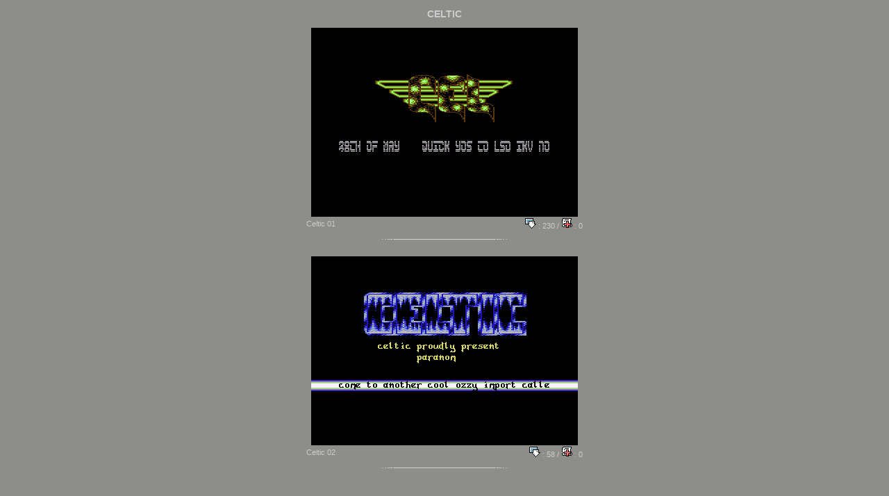

--- FILE ---
content_type: text/html; charset=UTF-8
request_url: https://intros.c64.org/main.php?module=showintros&group=2456
body_size: 619
content:
<!DOCTYPE HTML PUBLIC "-//W3C//DTD HTML 4.01 Transitional//EN">
<html>
<head>
<meta http-equiv="Content-Type" content="text/html; charset=iso-8859-1">
<link rel="stylesheet" href="/styles/intros.css?ver=20231022" type="text/css">
<script language="JavaScript" src="javascript/c64intros.js?ver=20231007""></script>
</head>
<body bgcolor="8D8D8A" text="#000000" leftmargin="0" topmargin="0" marginwidth="0" marginheight="0">
<td width="520">
<div align="center"><br />
<span class="groupname">Celtic</span>
<br /><br />

<a href="main.php?module=showintro&iid=10460" onFocus="this.blur()" onclick="return setBrowserData('/intro/celtic-01','i','Celtic 01');"><img src="intros/c/celtic-01.png" align="middle" border="0"></a><br>
<table width="400">
<tr width="100%" style="vertical-align: middle;">
<td class="introdetails">
Celtic 01
</td>
<td class="introdetails" align="right">
<a href="inc_download.php?iid=10460" onFocus="this.blur()" class="links"><img src="images/download.gif" alt="downloads" border="0">&nbsp;:&nbsp;230</a>

/&nbsp;<a href="main.php?module=showintro&iid=10460" onFocus="this.blur()" class="links" onclick="return setBrowserData('/intro/celtic-01','i','Celtic 01');"><img src="images/addcomment.gif" alt="comments/add comment" border="0">&nbsp;:&nbsp;0</a>
</td>
</tr>
</table>
<br />
<div  style="text-align: center;"><img src="images/separator.gif" /></div><br />
<br />
<a href="main.php?module=showintro&iid=12438" onFocus="this.blur()" onclick="return setBrowserData('/intro/celtic-02','i','Celtic 02');"><img src="intros/c/celtic-02.png" align="middle" border="0"></a><br>
<table width="400">
<tr width="100%" style="vertical-align: middle;">
<td class="introdetails">
Celtic 02
</td>
<td class="introdetails" align="right">
<a href="inc_download.php?iid=12438" onFocus="this.blur()" class="links"><img src="images/download.gif" alt="downloads" border="0">&nbsp;:&nbsp;58</a>

/&nbsp;<a href="main.php?module=showintro&iid=12438" onFocus="this.blur()" class="links" onclick="return setBrowserData('/intro/celtic-02','i','Celtic 02');"><img src="images/addcomment.gif" alt="comments/add comment" border="0">&nbsp;:&nbsp;0</a>
</td>
</tr>
</table>
<br />
<div  style="text-align: center;"><img src="images/separator.gif" /></div><br />
<br />




<br>
</div></td>
<td width="43">&nbsp;</td>
</body>
</html>
</body>
</html>